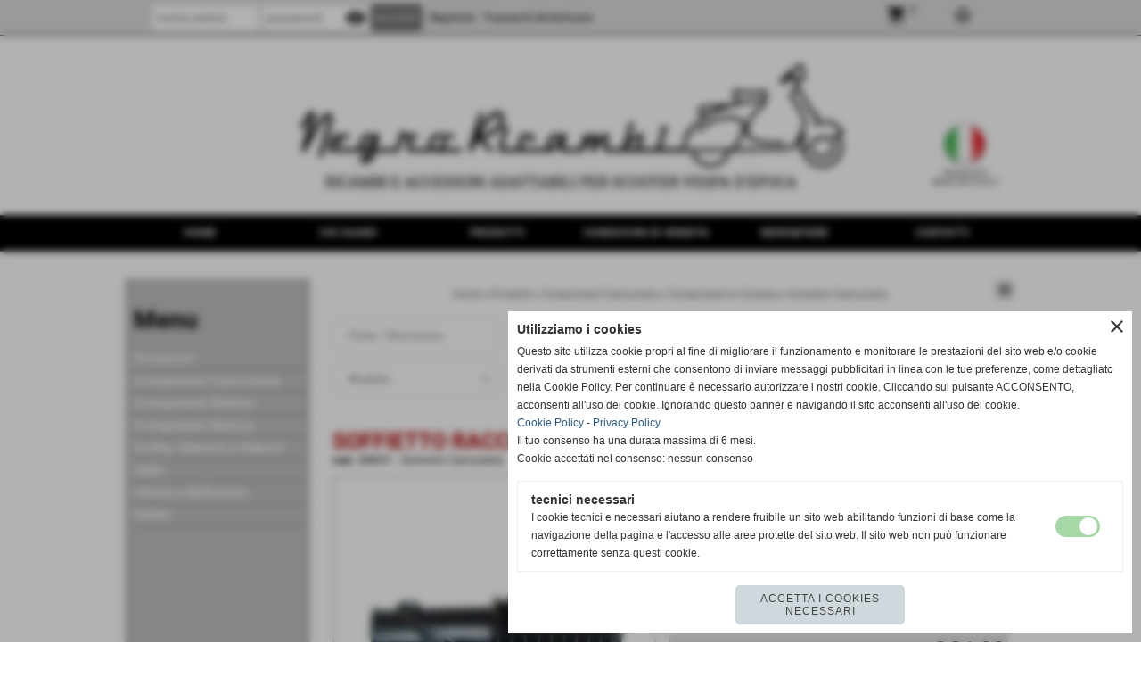

--- FILE ---
content_type: text/html; charset=UTF-8
request_url: https://www.negroricambi.com/SOFFIETTO-RACCORDO-IMMISSIONE-6.htm
body_size: 13989
content:
<!-- T. scheda: 0.003 -->
<!-- T. catalogoscheda: 0.049 -->
<!DOCTYPE html>
<html lang="it">
<head>
<title>SOFFIETTO RACCORDO IMMISSIONE</title>
<meta charset="utf-8">
<meta name="description" content="soffietto raccordo immissionevespa 150 sprint velocevespa 180 rally">
<meta name="keywords" content="SOFFIETTO RACCORDO IMMISSIONE">
<link rel="canonical" href="https://www.negroricambi.com/SOFFIETTO-RACCORDO-IMMISSIONE-6.htm"><meta http-equiv="Content-Security-Policy" content="upgrade-insecure-requests">
<meta property="og:author" content="www.negroricambi.com">
<meta property="og:publisher" content="www.sitoper.it">
<meta name="generator" content="www.sitoper.it">
<meta name="robots" content="max-snippet:-1,max-image-preview:standard,max-video-preview:30"><link rel="icon" href="https://www.negroricambi.com/foto/grandi/favicon.png" type="image/png">
<link rel="shortcut icon" href="https://www.negroricambi.com/foto/grandi/favicon.png" type="image/png">
			
<link rel="stylesheet preload" as="style" type="text/css" href="https://www.negroricambi.com/fonts/material-icons/material-icons.css">
<link rel="stylesheet preload" as="style" type="text/css" href="https://www.server144.h725.net/fonts/open-sans/open-sans.css">
<link rel="stylesheet preload" as="style" type="text/css" href="https://www.server144.h725.net/fonts/pontano-sans/pontano-sans.css">
<link rel="stylesheet preload" as="style" type="text/css" href="https://www.server144.h725.net/fonts/roboto/roboto.css">
	
<link href="https://www.negroricambi.com/css_personali/cachestile_ridotta1_larga1_1315.css" rel="stylesheet" type="text/css" media="all">
<meta name="viewport" content="width=device-width, initial-scale=1.0">
<meta name="format-detection" content="telephone=no">

		
<style>

			
	/* sfondo singolo */
	@media all and (min-width: 1000px) {
		body {
		    background-color: #FFFFFF !important;
		}
	}
</style>
<script src="https://www.negroricambi.com/js/jquery.js"></script>
<script src="https://www.negroricambi.com/js/datatimepicker/jquery.ui.timepicker.js?v=0.3.2" defer></script>
<link href="https://www.negroricambi.com/js/datatimepicker/jquery.ui.timepicker.css?v=0.3.2" rel="stylesheet" type="text/css"/>
<script src="https://www.negroricambi.com/js/jquery.ui.core.js"></script>
<script src="https://www.negroricambi.com/js/datatimepicker/jquery.ui.datepicker.js" defer></script>
<script src="https://www.negroricambi.com/js/datatimepicker/jquery.ui.timepicker-it.js" defer></script>
<script src="https://www.negroricambi.com/js/datatimepicker/jquery.ui.datepicker-it.js" defer></script>
<link rel="stylesheet" href="https://www.negroricambi.com/js/jquery-ui.css">

<script src="https://www.negroricambi.com/js/libvarie.js?lu=04122025120712"></script>
<script src="https://www.negroricambi.com/js/cookie/cookie.php?lu=04122025120712" defer></script>
<script src="https://www.negroricambi.com/js/defer.php?lu=04122025120712" defer></script>
<script src="https://www.negroricambi.com/js/menu.php?lu=04122025120712" defer></script>
<script src="https://www.negroricambi.com/js/carrello.php?lu=04122025120712" defer></script>

<link rel="stylesheet preload" as="style" type="text/css" href="https://www.negroricambi.com/js/slideshow/slideshow_css.php?lu=04122025120712">
<script src="https://www.negroricambi.com/js/slideshow/slideshow_js.php?lu=04122025120712" defer></script>

<link rel="stylesheet preload" as="style" type="text/css" href="https://www.negroricambi.com/js/slideshow2.0/slideshow_css.php?lu=04122025120712">
<script src="https://www.negroricambi.com/js/slideshow2.0/slideshow_js.php?lu=04122025120712" defer></script>

<link rel="stylesheet preload" as="style" type="text/css" href="https://www.negroricambi.com/js/calendario/calendario.css?lu=04122025120712">
<script src="https://www.negroricambi.com/js/calendario/calendario.js?lu=04122025120712" defer></script>

<link rel="stylesheet preload" as="style" type="text/css" href="https://www.negroricambi.com/js/boxscorrimento/boxscorrimento_css.php">
<script src="https://www.negroricambi.com/js/boxscorrimento/boxscorrimento_js.php?lu=04122025120712" defer></script>

<link rel="stylesheet preload" as="style" type="text/css" href="https://www.negroricambi.com/lightbox/lightbox_css.php?lu=04122025120712">
<script src="https://www.negroricambi.com/lightbox/lightbox.js?lu=04122025120712" defer></script>

<script src="https://www.negroricambi.com/js/inviaamico/inviaamico.js?lu=04122025120712" defer></script>

<!--Per rendere il sistema dei video di sfondo funzionante anche su explorer NON ELIMINARE LACIARE COSI-->
<!--[if lt IE 9]>
<script>
document.createElement('video');
</script>
<![endif]-->


<!-- NON SONO UN MODELLO --><!-- INIZIO AVVISO PRODOTTI IN CARRELLO -->
<script>
var $JQCarrelloAvviso = jQuery.noConflict();

$JQCarrelloAvviso(document).ready(function (){
		
}); 

function ShowCarrelloAvviso()
	{
	$JQCarrelloAvviso(".windows_CarrelloAvviso_sfondo").fadeIn(1000);	
	$JQCarrelloAvviso(".windows_CarrelloAvviso").fadeIn(1000);				

	$JQCarrelloAvviso(".windows_CarrelloAvviso_sfondo").click(function (e)
		{
		HideCarrelloAvviso();
		});	
		
	$JQCarrelloAvviso("#continuashopping, #continuashopping2").click(function (e)
		{
		HideCarrelloAvviso();
		});
	} 

function HideCarrelloAvviso()
	{
	$JQCarrelloAvviso(".windows_CarrelloAvviso_sfondo").fadeOut(1000);			
	$JQCarrelloAvviso(".windows_CarrelloAvviso").fadeOut(1000);
	} 

function HideAvvisoErrore2()
	{
	$JQCarrelloAvviso(".windows_avvisoErrore_sfondo").fadeOut(1000);			
	$JQCarrelloAvviso(".windows_avvisoErrore").fadeOut(1000);
	} 
</script>
<!-- FINE AVVISO PRODOTTI IN CARRELLO -->
		<script>
		var $jQCheckCampoAggiuntivo = jQuery.noConflict();
		
		$jQCheckCampoAggiuntivo(document).ready(function (index){
			
			$jQCheckCampoAggiuntivo("form[id^='moduloOrdine']").submit(function(index) {
				
				var selettore=$jQCheckCampoAggiuntivo(this).attr('id');
				var array=selettore.split('moduloOrdine');
				var trovate2=true;
				var patternemail = new RegExp(/^(("[\w-+\s]+")|([\w-+]+(?:\.[\w-+]+)*)|("[\w-+\s]+")([\w-+]+(?:\.[\w-+]+)*))(@((?:[\w-+]+\.)*\w[\w-+]{0,66})\.([a-z]{2,6}(?:\.[a-z]{2})?)$)|(@\[?((25[0-5]\.|2[0-4][\d]\.|1[\d]{2}\.|[\d]{1,2}\.))((25[0-5]|2[0-4][\d]|1[\d]{2}|[\d]{1,2})\.){2}(25[0-5]|2[0-4][\d]|1[\d]{2}|[\d]{1,2})\]?$)/i);
				var patterndate = new RegExp(/(?:0[1-9]|[12][0-9]|3[01])\/(?:0[1-9]|1[0-2])\/(?:19|20\d{2})/);
				
				$jQCheckCampoAggiuntivo("#moduloOrdine"+array[1]+" div[id^='ordinedatoaggiuntivovis_']").each(function (index, value) { 
					
					if(
						(!$jQCheckCampoAggiuntivo(this).find('input').val() || $jQCheckCampoAggiuntivo(this).find('input').val()=='undefined') && 
						(!$jQCheckCampoAggiuntivo(this).find('select').val() || $jQCheckCampoAggiuntivo(this).find('select').val()=='undefined') && 
						(!$jQCheckCampoAggiuntivo(this).find('textarea').val() || $jQCheckCampoAggiuntivo(this).find('textarea').val()=='undefined')
					)
					{
						trovate2=false;
					}
					else
					{
						//controllo i dati inseriti se email o data
						if($jQCheckCampoAggiuntivo(this).find('input').attr("id"))
						{
							var tipocampo = $jQCheckCampoAggiuntivo(this).find('input').attr("id").split('_');
							if(tipocampo[0]=='campoemail') 
							{
								if(!patternemail.test( $jQCheckCampoAggiuntivo(this).find('input').val() ))
								{
									trovate2=false;
								}								
							}
							else if(tipocampo[0]=='campodata')
							{
								if(!patterndate.test( $jQCheckCampoAggiuntivo(this).find('input').val() ))
								{
									trovate2=false;
								}
							}
						}						
					}													
				});
				
				if(!trovate2)
					{
					$jQCheckCampoAggiuntivo("#moduloOrdine"+array[1]+" #avvisocampiaggiuntivicomprasubito"+array[1]).show();
					return false;
					}
				else
					{
					$jQCheckCampoAggiuntivo("#moduloOrdine"+array[1]+" #avvisocampiaggiuntivicomprasubito"+array[1]).hide();
					}
			});
		});
	</script>
	
		
	
<style>

</style>
<!-- foglio stampa -->
<link rel="stylesheet" href="https://www.negroricambi.com/css/stampa.css" media="print"> 

<!-- T. intestazionecss: 0.012 -->
	
<script>

var $JQSchedaCatalogo = jQuery.noConflict();
$JQSchedaCatalogo(function() {

	tooltipIconaPiu();

	/*tooltip foto*/
	$JQSchedaCatalogo(".tooltipFoto").hide();
		
	$JQSchedaCatalogo(".tooltipIcona").mouseover(function(e) {
			
			var top = e.pageY;
			var left = e.pageX;
			
			$JQSchedaCatalogo(this).next(".tooltipFoto").css({
				display: 'block'
		});
	});
	
	$JQSchedaCatalogo(".tooltipIcona").mouseout(function(e) {
		$JQSchedaCatalogo(".tooltipFoto").fadeOut("slow");
	});
	/**/
});

function vaiTabComb(){
	$JQSchedaCatalogo("html,body").animate({scrollTop: $JQSchedaCatalogo("#tabComb").offset().top}, "slow");
}

function tooltipIconaPiu()
	{	
	//tooltip info
	$JQSchedaCatalogo(".tooltipIconaPiu").click(function(e) {
		
		$JQSchedaCatalogo(".tooltipPrezzo").hide();
			
		var top = e.pageY;
		var left = e.pageX;	
		
		$JQSchedaCatalogo(this).next(".tooltipPrezzo").css({"display": "block"});
		e.stopPropagation();
	});
	
	$JQSchedaCatalogo(".tooltipChiudiPrezzo").click(function() {
		$JQSchedaCatalogo(".tooltipPrezzo").fadeOut("slow");
	});
	
	$JQSchedaCatalogo("body").click(function() {
		$JQSchedaCatalogo(".tooltipPrezzo").fadeOut("slow");
	});
	}
</script>

<meta property="og:title" content="SOFFIETTO RACCORDO IMMISSIONE" />
<meta property="og:type" content="article" />
<meta property="og:url" content="https://www.negroricambi.com/SOFFIETTO-RACCORDO-IMMISSIONE-6.htm" />
<meta property="og:description" content="soffietto raccordo immissionevespa 150 sprint velocevespa 180 rally" />
<!-- img meta: gomminicarrozzeria184.jpg --><!-- 3 -->
<meta property="og:image" content="https://www.negroricambi.com/foto/grandi/gomminicarrozzeria184.jpg" />
<meta name="twitter:image" content="https://www.negroricambi.com/foto/grandi/gomminicarrozzeria184.jpg" />
<meta name="twitter:image:alt" content="" />
<meta property="og:image:type" content="image/jpg" />
<meta property="og:image:width" content="400" />
<meta property="og:image:height" content="400" />

<meta name="twitter:card" content="summary_large_image">
<meta name="twitter:creator" content="@negroricambi.com" />
<meta name="twitter:site" content="@negroricambi.com">
<meta name="twitter:title" content="SOFFIETTO RACCORDO IMMISSIONE">
<meta name="twitter:description" content="soffietto raccordo immissionevespa 150 sprint velocevespa 180 rally">
<meta name="twitter:domain" content="www.negroricambi.com">
<script type="application/ld+json">
    {
      "@context": "https://schema.org/",
      "@type": "Product",
      "name": "SOFFIETTO RACCORDO IMMISSIONE",
      "image": [
        "https://www.negroricambi.com/foto/grandi/gomminicarrozzeria184.jpg"
       ],
      "description": "soffietto raccordo immissionevespa 150 sprint velocevespa 180 rally",
      "sku": "GM041",
      "url": "https://www.negroricambi.com/SOFFIETTO-RACCORDO-IMMISSIONE-6.htm",
      "brand": {
        "@type": "Organization",
        "name": "negroricambi.com"
      },
      	"offers": {
	        "@type": "Offer",
	        "priceCurrency": "EUR",
	        "price": "31.00",
	        "availability": "https://schema.org/InStock",
     		"url": "https://www.negroricambi.com/SOFFIETTO-RACCORDO-IMMISSIONE-6.htm"
      	}
    }
</script>
</head>
<body id="catalogo-scheda-415" class="">
	<a href="#contenuto-main" class="skip-link">Salta al contenuto principale</a>
<!-- inizio oggetti liberi body --><!-- fine oggetti liberi body -->
	<div id="sfondo-sito">
		<div id="data-ora">04 Dicembre 2025</div>
		
	<div id="accessoriofisso01"></div><div id="accessoriofisso02"></div><div id="accessorio-iniziosito"></div>
<div class="box-barra-alta">
	<div class="box-barra-alta-contenuto">
		
	
		<div class="box-barra-alta-autenticazione">							
			<form name="modulo_autenticazione_alto" id="modulo_autenticazione_alto" action="autenticazione.php" method="post">				
				<div class="riga-autenticazione">					
					<label for="username_log" class="nascosto">nome utente</label>
					<input name="username_log" id="username_log" type="text" placeholder="nome utente" autocomplete="username">
				</div>
				<div class="riga-autenticazione" style="position: relative;">
					<label for="password_log" class="nascosto">password</label>
					<input name="password_log" id="password_log" type="password" placeholder="password" autocomplete="current-password"><span class="viewPassword notranslate">visibility</span>
				</div>
				<div class="riga-autenticazione-submit">
					<input name="submit" type="submit" value="accedi" class="bottone bottone-p bottone-submit">
				</div>
				<div class="riga-autenticazione-link">
					<div class="riga-autenticazione-link-registrati"><a href="registrazione.php" class="linkbianco" title="Registrati" rel="nofollow">Registrati</a></div>
						<div class="riga-autenticazione-link-recuperapassword"><a href="password_forgot.php" class="linkbianco" title="Password dimenticata" rel="nofollow">Password dimenticata</a></div>
					<div class="riga-autenticazione-link-clear"></div>
				</div>		
				<div class="riga-autenticazione-clear"></div>
			</form>
		</div>
		
		<div class="box-barra-alta-preferiti"><a href="catalogoliste.php?lista=preferiti" title="0 articoli nella lista dei preferiti" rel="nofollow"><span class="material-icons notranslate">star_border</span></a></div>
		
		<div class="box-barra-alta-carrello"><a href="catalogo_carrello_riepilogo.php" rel="nofollow" title="0 prodotti nel carrello"><span class="material-icons notranslate">shopping_cart</span> <span class="box-barra-alta-carrello-numero">0</span></a></div>
		
		
	</div>	
</div>
	<header id="testa" role="banner">
	    <div id="testa-interna"><!-- inizio oggetti liberi testa -->
<!-- fine oggetti liberi testa --><!-- no cache -->
<div class="box-generico ridotto "  id="box34">    
    <div class="boxContenuto">
		<div class="tab01 tab-nudo"><div class="contenitore-tab02">
			<div class="tab02 tab-nudo"><div class="tab02-area-foto"><div class="immagine align-center"><span class="nascosto">[</span><a href="http://www.negroricambi.com/index.php?c=3" title="http://www.negroricambi.com/index.php?c=3"><img src="/foto/grandi/bandaok.jpg" sizes="(min-width: 1000px) 1000px, 100vw" srcset="/foto/grandi/bandaok.jpg 1000w" alt="" width="1000" height="200"></a><span class="nascosto">]</span>
				<input name="w_immagine_box" id="w_immagine_box_spec_34_1" type="hidden" value="1000">
				<input name="h_immagine_box" id="h_immagine_box_spec_34_1" type="hidden" value="200">
				</div></div>
				</div></div>
		</div>  
    	</div>
</div><!-- T. box 34: 0.003 --><!-- no cache --><!-- menu: 1 | eredita: no | chi eredita:  | tipo: orizzontale -->
	<div id="ancora-menu-orizzontale1-35"></div>
	<nav class="menu-orizzontale" id="menu-orizzontale1-35" style="z-index: 99" data-tipoMenu="orizzontale">
		<div class="menu-orizzontale-riga">
			<ul><li class="menu-orizzontale-tasto">
	<a href="https://www.negroricambi.com/" title="Home" data-urlPulsante="" data-moduloPulsante="homepage">Home</a>
</li><li class="menu-orizzontale-tasto">
	<a href="https://www.negroricambi.com/Chi-siamo.htm" title="Chi siamo" data-urlPulsante="Chi-siamo.htm" data-moduloPulsante="pagine_aggiuntive">Chi siamo</a>
</li><li class="menu-orizzontale-tasto">
	<a href="Prodotti.htm" title="Prodotti" data-urlPulsante="categorie.php?modulo_attuale=catalogo" data-moduloPulsante="catalogo">Prodotti</a>
</li><li class="menu-orizzontale-tasto">
	<a href="https://www.negroricambi.com/Condizioni-di-Vendita.htm" title="Condizioni di Vendita" data-urlPulsante="Condizioni-di-Vendita.htm" data-moduloPulsante="pagine_aggiuntive">Condizioni di Vendita</a>
</li><li class="menu-orizzontale-tasto">
	<a href="categorie.php?modulo_attuale=news" title="News&amp;Fiere" data-urlPulsante="categorie.php?modulo_attuale=news" data-moduloPulsante="news">News&amp;Fiere</a>
</li><li class="menu-orizzontale-tasto">
	<a href="https://www.negroricambi.com/Contatti.htm" title="Contatti" data-urlPulsante="Contatti.htm" data-moduloPulsante="pagine_aggiuntive">Contatti</a>
</li>
				</ul>
			</div>
		</nav><!-- T. menu 35 parziale1: 0.000 | parziale2: 0.002 --><!-- T. menu 35: 0.002 -->		
	    <!-- CHIUSURA DI testa-interna -->
		</div>
	<!-- CHIUSURA DI testa -->
	</header>
	
	<div id="accessorio-iniziocontenuti"></div>		<div id="corpo-contenitore">
			<div id="corpo-contenuto-paginainterna">
				
				<div id="menu"><!-- no cache --><!-- T. menu 7 parziale1: 0.000 | parziale2: 0.000 --><!-- T. menu 7: 0.001 --><!-- no cache --><!-- menu: 5 | eredita: no | chi eredita:  | tipo: verticale -->
<nav id="menu-verticale-nav5-30" class="menu-verticale-box mv-scatola" data-tipoMenu="verticale">
	<div class="mv-testa">Menu</div>
	<div class="mv-corpo">
				<div class="mv-link01-corpo">
					<a href="Accessori.htm" title="Accessori" data-urlPulsante="categorie.php?categoria=387" data-moduloPulsante="catalogo">Accessori</a><span class="mv-link-piu notranslate" data-apri="add" data-chiudi="remove">add</span>
				</div>
			<div class="mv-link-sottotasti" style="display: none;">
				<div class="mv-link02-corpo">
					<a href="Cartoline.htm" title="Cartoline" data-urlPulsante="categorie.php?categoria=388" data-moduloPulsante="catalogo">Cartoline</a>
				</div>
				<div class="mv-link02-corpo">
					<a href="Componenti-di-Corredo.htm" title="Componenti di Corredo" data-urlPulsante="categorie.php?categoria=389" data-moduloPulsante="catalogo">Componenti di Corredo</a><span class="mv-link-piu notranslate" data-apri="add" data-chiudi="remove">add</span>
				</div>
			<div class="mv-link-sottotasti" style="display: none;">
				<div class="mv-link03-corpo">
					<a href="componenti-di-manutanzione.htm" title="componenti di manutanzione" data-urlPulsante="categorie.php?categoria=491" data-moduloPulsante="catalogo">Componenti di Manutenzione</a>
				</div>
			</div>
				<div class="mv-link02-corpo">
					<a href="Coppe-Ruota.htm" title="Coppe Ruota" data-urlPulsante="categorie.php?categoria=390" data-moduloPulsante="catalogo">Coppe Ruota</a>
				</div>
				<div class="mv-link02-corpo">
					<a href="Copriruota.htm" title="Copriruota" data-urlPulsante="categorie.php?categoria=391" data-moduloPulsante="catalogo">Copriruota</a>
				</div>
				<div class="mv-link02-corpo">
					<a href="Copriscooter.htm" title="Copriscooter" data-urlPulsante="categorie.php?categoria=392" data-moduloPulsante="catalogo">Copriscooter</a>
				</div>
				<div class="mv-link02-corpo">
					<a href="Libretti-Uso-Manutenzione.htm" title="Libretti Uso Manutenzione" data-urlPulsante="categorie.php?categoria=393" data-moduloPulsante="catalogo">Libretti Uso Manutenzione</a>
				</div>
				<div class="mv-link02-corpo">
					<a href="Parabrezza.htm" title="Parabrezza" data-urlPulsante="categorie.php?categoria=394" data-moduloPulsante="catalogo">Parabrezza</a>
				</div>
				<div class="mv-link02-corpo">
					<a href="Paraspruzzi.htm" title="Paraspruzzi" data-urlPulsante="categorie.php?categoria=395" data-moduloPulsante="catalogo">Paraspruzzi</a>
				</div>
				<div class="mv-link02-corpo">
					<a href="Paraurti-Anteriore.htm" title="Paraurti Anteriore" data-urlPulsante="categorie.php?categoria=396" data-moduloPulsante="catalogo">Paraurti Anteriore</a>
				</div>
				<div class="mv-link02-corpo">
					<a href="Perimetrali.htm" title="Perimetrali" data-urlPulsante="categorie.php?categoria=397" data-moduloPulsante="catalogo">Perimetrali</a>
				</div>
				<div class="mv-link02-corpo">
					<a href="Poggiapiedi.htm" title="Poggiapiedi" data-urlPulsante="categorie.php?categoria=398" data-moduloPulsante="catalogo">Poggiapiedi</a>
				</div>
				<div class="mv-link02-corpo">
					<a href="Portabauletto-e-Parti.htm" title="Portabauletto e Parti" data-urlPulsante="categorie.php?categoria=399" data-moduloPulsante="catalogo">Portabauletto e Parti</a>
				</div>
				<div class="mv-link02-corpo">
					<a href="Portapacchi-Anteriori.htm" title="Portapacchi Anteriori" data-urlPulsante="categorie.php?categoria=400" data-moduloPulsante="catalogo">Portapacchi Anteriori</a>
				</div>
				<div class="mv-link02-corpo">
					<a href="Portapacchi-Posteriori.htm" title="Portapacchi Posteriori" data-urlPulsante="categorie.php?categoria=401" data-moduloPulsante="catalogo">Portapacchi Posteriori</a>
				</div>
				<div class="mv-link02-corpo">
					<a href="Specchietti-e-Componenti.htm" title="Specchietti e Componenti" data-urlPulsante="categorie.php?categoria=402" data-moduloPulsante="catalogo">Specchietti e Componenti</a>
				</div>
				<div class="mv-link02-corpo">
					<a href="Tappeti-Pedana.htm" title="Tappeti Pedana" data-urlPulsante="categorie.php?categoria=403" data-moduloPulsante="catalogo">Tappeti Pedana</a>
				</div>
			</div>
				<div class="mv-link01-corpo">
					<a href="Componenti-Carrozzeria.htm" title="Componenti Carrozzeria" data-urlPulsante="categorie.php?categoria=404" data-moduloPulsante="catalogo">Componenti Carrozzeria</a><span class="mv-link-piu notranslate" data-apri="add" data-chiudi="remove">add</span>
				</div>
			<div class="mv-link-sottotasti" style="display: none;">
				<div class="mv-link02-corpo">
					<a href="Ammortizzatori-e-Parti.htm" title="Ammortizzatori e Parti" data-urlPulsante="categorie.php?categoria=405" data-moduloPulsante="catalogo">Ammortizzatori e Parti</a><span class="mv-link-piu notranslate" data-apri="add" data-chiudi="remove">add</span>
				</div>
			<div class="mv-link-sottotasti" style="display: none;">
				<div class="mv-link03-corpo">
					<a href="Anteriori-e-Componenti.htm" title="Anteriori e Componenti" data-urlPulsante="categorie.php?categoria=406" data-moduloPulsante="catalogo">Anteriori e Componenti</a>
				</div>
				<div class="mv-link03-corpo">
					<a href="Posteriori-e-Componenti.htm" title="Posteriori e Componenti" data-urlPulsante="categorie.php?categoria=407" data-moduloPulsante="catalogo">Posteriori e Componenti</a>
				</div>
			</div>
				<div class="mv-link02-corpo">
					<a href="Cavalletti-e-Componenti.htm" title="Cavalletti e Componenti" data-urlPulsante="categorie.php?categoria=408" data-moduloPulsante="catalogo">Cavalletti e Componenti</a>
				</div>
				<div class="mv-link02-corpo">
					<a href="Componenti-in-Gomma.htm" title="Componenti in Gomma" data-urlPulsante="categorie.php?categoria=409" data-moduloPulsante="catalogo">Componenti in Gomma</a><span class="mv-link-piu notranslate" data-apri="add" data-chiudi="remove">add</span>
				</div>
			<div class="mv-link-sottotasti" style="display: none;">
				<div class="mv-link03-corpo">
					<a href="Gommini-Carrozzeria.htm" title="Gommini Carrozzeria" data-urlPulsante="categorie.php?categoria=410" data-moduloPulsante="catalogo">Gommini Carrozzeria</a>
				</div>
				<div class="mv-link03-corpo">
					<a href="Gommini-Cavalletto.htm" title="Gommini Cavalletto" data-urlPulsante="categorie.php?categoria=411" data-moduloPulsante="catalogo">Gommini Cavalletto</a>
				</div>
				<div class="mv-link03-corpo">
					<a href="Guarnizioni-Serbatoio.htm" title="Guarnizioni Serbatoio" data-urlPulsante="categorie.php?categoria=412" data-moduloPulsante="catalogo">Guarnizioni Serbatoio</a>
				</div>
				<div class="mv-link03-corpo">
					<a href="Manopole-e-Leve.htm" title="Manopole e Leve" data-urlPulsante="categorie.php?categoria=413" data-moduloPulsante="catalogo">Manopole e Leve</a>
				</div>
				<div class="mv-link03-corpo">
					<a href="Profili-in-Gomma.htm" title="Profili in Gomma" data-urlPulsante="categorie.php?categoria=414" data-moduloPulsante="catalogo">Profili in Gomma</a>
				</div>
				<div class="mv-link03-corpo">
					<a href="Tappetini-Centrali.htm" title="Tappetini Centrali" data-urlPulsante="categorie.php?categoria=415" data-moduloPulsante="catalogo">Tappetini Centrali</a>
				</div>
			</div>
				<div class="mv-link02-corpo">
					<a href="Componenti-per-Targhe.htm" title="Componenti per Targhe" data-urlPulsante="categorie.php?categoria=416" data-moduloPulsante="catalogo">Componenti per Targhe</a><span class="mv-link-piu notranslate" data-apri="add" data-chiudi="remove">add</span>
				</div>
			<div class="mv-link-sottotasti" style="display: none;">
				<div class="mv-link03-corpo">
					<a href="Sottotarga.htm" title="Sottotarga" data-urlPulsante="categorie.php?categoria=417" data-moduloPulsante="catalogo">Sottotarga</a>
				</div>
				<div class="mv-link03-corpo">
					<a href="Cornici-e-Supporti.htm" title="Cornici e Supporti" data-urlPulsante="categorie.php?categoria=418" data-moduloPulsante="catalogo">Cornici e Supporti</a>
				</div>
			</div>
				<div class="mv-link02-corpo">
					<a href="Contachilometri-e-Parti.htm" title="Contachilometri e Parti" data-urlPulsante="categorie.php?categoria=419" data-moduloPulsante="catalogo">Contachilometri e Parti</a>
				</div>
				<div class="mv-link02-corpo">
					<a href="Coprimozzo.htm" title="Coprimozzo" data-urlPulsante="categorie.php?categoria=420" data-moduloPulsante="catalogo">Coprimozzo</a>
				</div>
				<div class="mv-link02-corpo">
					<a href="Fari-Anteriori-e-Parti.htm" title="Fari Anteriori e Parti" data-urlPulsante="categorie.php?categoria=421" data-moduloPulsante="catalogo">Fari Anteriori e Parti</a>
				</div>
				<div class="mv-link02-corpo">
					<a href="Fari-Posteriori-e-Parti.htm" title="Fari Posteriori e Parti" data-urlPulsante="categorie.php?categoria=422" data-moduloPulsante="catalogo">Fari Posteriori e Parti</a>
				</div>
				<div class="mv-link02-corpo">
					<a href="Fili-e-Guaine.htm" title="Fili e Guaine" data-urlPulsante="categorie.php?categoria=423" data-moduloPulsante="catalogo">Fili e Guaine</a>
				</div>
				<div class="mv-link02-corpo">
					<a href="Ganasce-Freno.htm" title="Ganasce Freno" data-urlPulsante="categorie.php?categoria=424" data-moduloPulsante="catalogo">Ganasce Freno</a>
				</div>
				<div class="mv-link02-corpo">
					<a href="Lamierati.htm" title="Lamierati" data-urlPulsante="categorie.php?categoria=425" data-moduloPulsante="catalogo">Lamierati</a><span class="mv-link-piu notranslate" data-apri="add" data-chiudi="remove">add</span>
				</div>
			<div class="mv-link-sottotasti" style="display: none;">
				<div class="mv-link03-corpo">
					<a href="Bauletti-Anteriori.htm" title="Bauletti Anteriori" data-urlPulsante="categorie.php?categoria=426" data-moduloPulsante="catalogo">Bauletti Anteriori</a>
				</div>
				<div class="mv-link03-corpo">
					<a href="Copriventola.htm" title="Copriventola" data-urlPulsante="categorie.php?categoria=427" data-moduloPulsante="catalogo">Copriventola</a>
				</div>
				<div class="mv-link03-corpo">
					<a href="Fondi-Pedana.htm" title="Fondi Pedana" data-urlPulsante="categorie.php?categoria=428" data-moduloPulsante="catalogo">Fondi Pedana</a>
				</div>
				<div class="mv-link03-corpo">
					<a href="Forcelle-e-Componenti.htm" title="Forcelle e Componenti" data-urlPulsante="categorie.php?categoria=429" data-moduloPulsante="catalogo">Forcelle e Componenti</a>
				</div>
				<div class="mv-link03-corpo">
					<a href="Listelli-Pedana.htm" title="Listelli Pedana" data-urlPulsante="categorie.php?categoria=430" data-moduloPulsante="catalogo">Listelli Pedana</a>
				</div>
				<div class="mv-link03-corpo">
					<a href="Manubri.htm" title="Manubri" data-urlPulsante="categorie.php?categoria=431" data-moduloPulsante="catalogo">Manubri</a>
				</div>
				<div class="mv-link03-corpo">
					<a href="Parafanghi.htm" title="Parafanghi" data-urlPulsante="categorie.php?categoria=432" data-moduloPulsante="catalogo">Parafanghi</a>
				</div>
				<div class="mv-link03-corpo">
					<a href="Piastre-Posteriori.htm" title="Piastre Posteriori" data-urlPulsante="categorie.php?categoria=433" data-moduloPulsante="catalogo">Piastre Posteriori</a>
				</div>
				<div class="mv-link03-corpo">
					<a href="Scocche-Laterali.htm" title="Scocche Laterali" data-urlPulsante="categorie.php?categoria=434" data-moduloPulsante="catalogo">Scocche Laterali</a>
				</div>
				<div class="mv-link03-corpo">
					<a href="Sportelli-Motore.htm" title="Sportelli Motore" data-urlPulsante="categorie.php?categoria=435" data-moduloPulsante="catalogo">Sportelli Motore</a>
				</div>
				<div class="mv-link03-corpo">
					<a href="Vaschette-Portaoggetti.htm" title="Vaschette Portaoggetti" data-urlPulsante="categorie.php?categoria=436" data-moduloPulsante="catalogo">Vaschette Portaoggetti</a>
				</div>
			</div>
				<div class="mv-link02-corpo">
					<a href="Leve-e-Tiranti-Aria.htm" title="Leve e Tiranti Aria" data-urlPulsante="categorie.php?categoria=437" data-moduloPulsante="catalogo">Leve e Tiranti Aria</a>
				</div>
				<div class="mv-link02-corpo">
					<a href="Perni-Oscillanti.htm" title="Perni Oscillanti" data-urlPulsante="categorie.php?categoria=438" data-moduloPulsante="catalogo">Perni Oscillanti</a>
				</div>
				<div class="mv-link02-corpo">
					<a href="Profili-e-Bordi-Scudo.htm" title="Profili e Bordi Scudo" data-urlPulsante="categorie.php?categoria=439" data-moduloPulsante="catalogo">Profili e Bordi Scudo</a>
				</div>
				<div class="mv-link02-corpo">
					<a href="Ruote.htm" title="Ruote" data-urlPulsante="categorie.php?categoria=440" data-moduloPulsante="catalogo">Ruote</a><span class="mv-link-piu notranslate" data-apri="add" data-chiudi="remove">add</span>
				</div>
			<div class="mv-link-sottotasti" style="display: none;">
				<div class="mv-link03-corpo">
					<a href="Cerchi-Ruota.htm" title="Cerchi Ruota" data-urlPulsante="categorie.php?categoria=441" data-moduloPulsante="catalogo">Cerchi Ruota</a>
				</div>
				<div class="mv-link03-corpo">
					<a href="Copertoni-e-Camere.htm" title="Copertoni e Camere" data-urlPulsante="categorie.php?categoria=442" data-moduloPulsante="catalogo">Copertoni e Camere</a>
				</div>
				<div class="mv-link03-corpo">
					<a href="Porta-Ruote.htm" title="Porta Ruote" data-urlPulsante="categorie.php?categoria=443" data-moduloPulsante="catalogo">Porta Ruote</a>
				</div>
				<div class="mv-link03-corpo">
					<a href="Protezioni-Ruota-di-Scorta.htm" title="Protezioni Ruota di Scorta" data-urlPulsante="categorie.php?categoria=444" data-moduloPulsante="catalogo">Protezioni Ruota di Scorta</a>
				</div>
				<div class="mv-link03-corpo">
					<a href="Tamburi-e-Componenti.htm" title="Tamburi e Componenti" data-urlPulsante="categorie.php?categoria=445" data-moduloPulsante="catalogo">Tamburi e Componenti</a>
				</div>
			</div>
				<div class="mv-link02-corpo">
					<a href="Serbatoio-e-Componenti.htm" title="Serbatoio e Componenti" data-urlPulsante="categorie.php?categoria=446" data-moduloPulsante="catalogo">Serbatoio e Componenti</a>
				</div>
				<div class="mv-link02-corpo">
					<a href="Serrature.htm" title="Serrature" data-urlPulsante="categorie.php?categoria=447" data-moduloPulsante="catalogo">Serrature</a>
				</div>
			</div>
				<div class="mv-link01-corpo">
					<a href="Componenti-Elettrici.htm" title="Componenti Elettrici" data-urlPulsante="categorie.php?categoria=448" data-moduloPulsante="catalogo">Componenti Elettrici</a><span class="mv-link-piu notranslate" data-apri="add" data-chiudi="remove">add</span>
				</div>
			<div class="mv-link-sottotasti" style="display: none;">
				<div class="mv-link02-corpo">
					<a href="Batterie-e-Staffe.htm" title="Batterie e Staffe" data-urlPulsante="categorie.php?categoria=449" data-moduloPulsante="catalogo">Batterie e Staffe</a>
				</div>
				<div class="mv-link02-corpo">
					<a href="Bobine-e-Centraline.htm" title="Bobine e Centraline" data-urlPulsante="categorie.php?categoria=450" data-moduloPulsante="catalogo">Bobine e Centraline</a>
				</div>
				<div class="mv-link02-corpo">
					<a href="Candele.htm" title="Candele" data-urlPulsante="categorie.php?categoria=451" data-moduloPulsante="catalogo">Candele</a>
				</div>
				<div class="mv-link02-corpo">
					<a href="Clacson-e-Componenti.htm" title="Clacson e Componenti" data-urlPulsante="categorie.php?categoria=452" data-moduloPulsante="catalogo">Clacson e Componenti</a>
				</div>
				<div class="mv-link02-corpo">
					<a href="Impianti-Elettrici.htm" title="Impianti Elettrici" data-urlPulsante="categorie.php?categoria=453" data-moduloPulsante="catalogo">Impianti Elettrici</a>
				</div>
				<div class="mv-link02-corpo">
					<a href="Interruttori-e-Componenti.htm" title="Interruttori e Componenti" data-urlPulsante="categorie.php?categoria=454" data-moduloPulsante="catalogo">Interruttori e Componenti</a><span class="mv-link-piu notranslate" data-apri="add" data-chiudi="remove">add</span>
				</div>
			<div class="mv-link-sottotasti" style="display: none;">
				<div class="mv-link03-corpo">
					<a href="Commutatori-Luci.htm" title="Commutatori Luci" data-urlPulsante="categorie.php?categoria=455" data-moduloPulsante="catalogo">Commutatori Luci</a>
				</div>
				<div class="mv-link03-corpo">
					<a href="Componenti.htm" title="Componenti" data-urlPulsante="categorie.php?categoria=456" data-moduloPulsante="catalogo">Componenti</a>
				</div>
				<div class="mv-link03-corpo">
					<a href="Interruttori-Luci.htm" title="Interruttori Luci" data-urlPulsante="categorie.php?categoria=457" data-moduloPulsante="catalogo">Interruttori Luci</a>
				</div>
				<div class="mv-link03-corpo">
					<a href="Interruttori-Stop.htm" title="Interruttori Stop" data-urlPulsante="categorie.php?categoria=458" data-moduloPulsante="catalogo">Interruttori Stop</a>
				</div>
			</div>
				<div class="mv-link02-corpo">
					<a href="Lampadine.htm" title="Lampadine" data-urlPulsante="categorie.php?categoria=459" data-moduloPulsante="catalogo">Lampadine</a>
				</div>
				<div class="mv-link02-corpo">
					<a href="Prese-Bassa-Alta-Tensione.htm" title="Prese Bassa / Alta Tensione" data-urlPulsante="categorie.php?categoria=460" data-moduloPulsante="catalogo">Prese Bassa / Alta Tensione</a>
				</div>
				<div class="mv-link02-corpo">
					<a href="Puntine-e-Condensatori.htm" title="Puntine e Condensatori" data-urlPulsante="categorie.php?categoria=461" data-moduloPulsante="catalogo">Puntine e Condensatori</a>
				</div>
				<div class="mv-link02-corpo">
					<a href="Spie-e-Componenti.htm" title="Spie e Componenti" data-urlPulsante="categorie.php?categoria=462" data-moduloPulsante="catalogo">Spie e Componenti</a>
				</div>
				<div class="mv-link02-corpo">
					<a href="Statori-e-Volani.htm" title="Statori e Volani" data-urlPulsante="categorie.php?categoria=463" data-moduloPulsante="catalogo">Statori e Volani</a>
				</div>
			</div>
				<div class="mv-link01-corpo">
					<a href="Componenti-Motore.htm" title="Componenti Motore" data-urlPulsante="categorie.php?categoria=464" data-moduloPulsante="catalogo">Componenti Motore</a><span class="mv-link-piu notranslate" data-apri="add" data-chiudi="remove">add</span>
				</div>
			<div class="mv-link-sottotasti" style="display: none;">
				<div class="mv-link02-corpo">
					<a href="Bielle-e-Pistoni.htm" title="Bielle e Pistoni" data-urlPulsante="categorie.php?categoria=465" data-moduloPulsante="catalogo">Bielle e Pistoni</a>
				</div>
				<div class="mv-link02-corpo">
					<a href="Carburatori.htm" title="Carburatori" data-urlPulsante="categorie.php?categoria=466" data-moduloPulsante="catalogo">Carburatori</a><span class="mv-link-piu notranslate" data-apri="add" data-chiudi="remove">add</span>
				</div>
			<div class="mv-link-sottotasti" style="display: none;">
				<div class="mv-link03-corpo">
					<a href="Collettori.htm" title="Collettori" data-urlPulsante="categorie.php?categoria=467" data-moduloPulsante="catalogo">Collettori</a>
				</div>
				<div class="mv-link03-corpo">
					<a href="Getti-e-Componenti.htm" title="Getti e Componenti" data-urlPulsante="categorie.php?categoria=468" data-moduloPulsante="catalogo">Getti e Componenti</a>
				</div>
			</div>
				<div class="mv-link02-corpo">
					<a href="Carter-Motore.htm" title="Carter Motore" data-urlPulsante="categorie.php?categoria=469" data-moduloPulsante="catalogo">Parti motore</a>
				</div>
				<div class="mv-link02-corpo">
					<a href="Cilindri.htm" title="Cilindri" data-urlPulsante="categorie.php?categoria=470" data-moduloPulsante="catalogo">Cilindri</a>
				</div>
				<div class="mv-link02-corpo">
					<a href="Collettori-di-Scarico.htm" title="Collettori di Scarico" data-urlPulsante="categorie.php?categoria=471" data-moduloPulsante="catalogo">Minuteria</a>
				</div>
				<div class="mv-link02-corpo">
					<a href="Cuscinetti.htm" title="Cuscinetti" data-urlPulsante="categorie.php?categoria=472" data-moduloPulsante="catalogo">Cuscinetti</a>
				</div>
				<div class="mv-link02-corpo">
					<a href="Estrattori-e-Parti.htm" title="Estrattori e Parti" data-urlPulsante="categorie.php?categoria=473" data-moduloPulsante="catalogo">Estrattori e Parti</a>
				</div>
				<div class="mv-link02-corpo">
					<a href="Frizioni-e-Componenti.htm" title="Frizioni e Componenti" data-urlPulsante="categorie.php?categoria=474" data-moduloPulsante="catalogo">Frizioni e Componenti</a>
				</div>
				<div class="mv-link02-corpo">
					<a href="Guarnizioni.htm" title="Guarnizioni" data-urlPulsante="categorie.php?categoria=475" data-moduloPulsante="catalogo">Guarnizioni</a>
				</div>
				<div class="mv-link02-corpo">
					<a href="Leve-Avviamento-e-Leve-Freno.htm" title="Leve Avviamento e Leve Freno" data-urlPulsante="categorie.php?categoria=476" data-moduloPulsante="catalogo">Leve Avviamento e Leve Freno</a>
				</div>
				<div class="mv-link02-corpo">
					<a href="Parastrappi.htm" title="Parastrappi" data-urlPulsante="categorie.php?categoria=477" data-moduloPulsante="catalogo">Parastrappi</a>
				</div>
				<div class="mv-link02-corpo">
					<a href="Selettori-Cambio.htm" title="Selettori Cambio" data-urlPulsante="categorie.php?categoria=478" data-moduloPulsante="catalogo">Selettori Cambio</a>
				</div>
				<div class="mv-link02-corpo">
					<a href="Silenziatori.htm" title="Silenziatori" data-urlPulsante="categorie.php?categoria=479" data-moduloPulsante="catalogo">Silenziatori</a>
				</div>
			</div>
				<div class="mv-link01-corpo">
					<a href="Scritte-Stemmi-e-Adesivi.htm" title="Scritte, Stemmi e Adesivi" data-urlPulsante="categorie.php?categoria=480" data-moduloPulsante="catalogo">Scritte, Stemmi e Adesivi</a><span class="mv-link-piu notranslate" data-apri="add" data-chiudi="remove">add</span>
				</div>
			<div class="mv-link-sottotasti" style="display: none;">
				<div class="mv-link02-corpo">
					<a href="Adesivi.htm" title="Adesivi" data-urlPulsante="categorie.php?categoria=481" data-moduloPulsante="catalogo">Adesivi</a>
				</div>
				<div class="mv-link02-corpo">
					<a href="Scritte-Anteriori-e-Posteriori.htm" title="Scritte Anteriori e Posteriori" data-urlPulsante="categorie.php?categoria=482" data-moduloPulsante="catalogo">Scritte Anteriori e Posteriori</a>
				</div>
			</div>
				<div class="mv-link01-corpo">
					<a href="Selle.htm" title="Selle" data-urlPulsante="categorie.php?categoria=483" data-moduloPulsante="catalogo">Selle</a><span class="mv-link-piu notranslate" data-apri="add" data-chiudi="remove">add</span>
				</div>
			<div class="mv-link-sottotasti" style="display: none;">
				<div class="mv-link02-corpo">
					<a href="Coprisella.htm" title="Coprisella" data-urlPulsante="categorie.php?categoria=484" data-moduloPulsante="catalogo">Coprisella</a>
				</div>
				<div class="mv-link02-corpo">
					<a href="Componenti-e-Portaborse.htm" title="Componenti e Portaborse" data-urlPulsante="categorie.php?categoria=485" data-moduloPulsante="catalogo">Componenti e Portaborse</a>
				</div>
				<div class="mv-link02-corpo">
					<a href="Selle-Anteriori.htm" title="Selle Anteriori" data-urlPulsante="categorie.php?categoria=486" data-moduloPulsante="catalogo">Selle Anteriori</a>
				</div>
				<div class="mv-link02-corpo">
					<a href="Selle-Biposto.htm" title="Selle Biposto" data-urlPulsante="categorie.php?categoria=487" data-moduloPulsante="catalogo">Selle Biposto</a>
				</div>
				<div class="mv-link02-corpo">
					<a href="Selle-Posteriori.htm" title="Selle Posteriori" data-urlPulsante="categorie.php?categoria=488" data-moduloPulsante="catalogo">Selle Posteriori</a>
				</div>
			</div>
				<div class="mv-link01-corpo">
					<a href="Viteria-e-Bulloneria.htm" title="Viteria e Bulloneria" data-urlPulsante="categorie.php?categoria=489" data-moduloPulsante="catalogo">Viteria e Bulloneria</a>
				</div>
				<div class="mv-link01-corpo">
					<a href="Outlet.htm" title="Outlet" data-urlPulsante="categorie.php?categoria=490" data-moduloPulsante="catalogo">Outlet</a>
				</div>
	</div>
</nav><!-- T. menu 30 parziale1: 0.000 | parziale2: 0.018 --><!-- T. menu 30: 0.018 --></div>				<div id="contenuti" class="catalogo-scheda scheda">
				
				<main class="pag00" id="contenuto-main" role="main">
										<div class="pag00-testa">
								<div class="sottotitolo"><span class="nascosto">percorso: </span><a href="https://www.negroricambi.com/" title="torna a Home">Home</a> &gt; <a href="Prodotti.htm" title="torna a Prodotti">Prodotti</a> &gt; <a href="Componenti-Carrozzeria.htm" title="torna a Componenti Carrozzeria">Componenti Carrozzeria</a> &gt; <a href="Componenti-in-Gomma.htm" title="torna a Componenti in Gomma">Componenti in Gomma</a> &gt; <a href="Gommini-Carrozzeria.htm" title="torna a Gommini Carrozzeria">Gommini Carrozzeria</a></div>					</div> 
											<div class="pag00-corpo">
								<?php include("procedurepersonalizzate/cerca_include.php"); ?><style>

body[id^='catalogo-scheda'] .ricercapersonalizzata,
#catalogo-elenco-oggetti .ricercapersonalizzata {
    margin-bottom: 20px;
}



#index .ricercapersonalizzata, 
#catalogo-liste .ricercapersonalizzata {
margin-top: 30px;
}

.ricercapersonalizzata .elemento-cell {
vertical-align: middle;
padding: 5px;
box-sizing: border-box;
}





.ricercapersonalizzata label {
display: none;
visibility: hidden;
}

.ricercapersonalizzata input[type='text'] {
border: 1px solid #ddd;
padding: 8px 8px 8px 15px;
background-color: #fff;
color: #666;
font-family: Droid Serif;
font-size: 13px;
width: 100%;
box-sizing: border-box;
height: 37px;
}

.ricercapersonalizzata select {
border: 1px solid #ddd;
padding: 0 0 0 15px;
background-color: #fff;
color: #666;
font-family: Droid Serif;
font-size: 13px;
-webkit-appearance: none;
-moz-appearance: none;
background-image: url("[data-uri]");
background-position: center right;
background-repeat: no-repeat;
width: 100%;
box-sizing: border-box;
height: 37px;
}

.ricercapersonalizzata select option {
padding: 8px 8px 8px 15px;
}

option:checked, option:hover {
color: white;
background: #333 repeat url("[data-uri]");
}

.ricercapersonalizzata .elemento-cell .btn-cerca {
background-color: #B00000;
border: 0px;
border-radius: 0px;
height: 37px;
line-height: 1.8;
padding: 6px 12px;
text-transform: uppercase;
display: block;
width: 100%;
min-width: auto;
color: #fff;
margin-bottom: 0;
font-size: 14px;
text-align: center;
white-space: nowrap;
vertical-align: middle;
cursor: pointer;
}

.ricercapersonalizzata .elemento-cell {
width: 20%;
}

.ricercapersonalizzata .elemento-cell:first-child {
padding-left: 0px;
}
.ricercapersonalizzata .elemento-cell:last-child {
padding-right: 0px;
}

@media all and (max-width: 799px) {

.ricercapersonalizzata .elemento-cell {
width: 100%;
}

}

@media all and (min-width: 800px) {

}

@media print { 
	
	.ricercapersonalizzata {
		display: none;
	}
	
}

</style>

<script>
	
	
var $JQCercaPersonale = jQuery.noConflict();
$JQCercaPersonale(function() {
	
	$JQCercaPersonale('#idgruppo').bind('change', function() {
		
		$JQCercaPersonale.post( "https://www.negroricambi.com/procedurepersonalizzate/cerca_include.php", { azione: "creaidcampi", idgruppo: $JQCercaPersonale('#idgruppo').val() }).done(function(data) {
			
			var idcampi=data.split('#');
			
			$JQCercaPersonale('#idcampotelaio').attr("name","campagg"+idcampi[0]);
			$JQCercaPersonale('#idcamponumeroseriale').attr("name","campagg"+idcampi[1]);
				
				
				
			$JQCercaPersonale.post( "https://www.negroricambi.com/procedurepersonalizzate/cerca_include.php", { azione: "creaoption", idcampo: idcampi[0], valorecamposelezionato: "" }).done(function(data2) {	
													
				$JQCercaPersonale('#campoaggiuntivotelaio').html(data2);	
				
				
				
				var selected_val = $JQCercaPersonale.map($JQCercaPersonale("#campoaggiuntivotelaio option"), function(a)
				    {
				        return a.value;
				    }).join('|#|');
				
				selected_val = selected_val.substr(3, selected_val.length);	
				$JQCercaPersonale('#idcampotelaio').val(selected_val);
			});
			
			
									
		});			

	});
	
	
	$JQCercaPersonale('#campoaggiuntivotelaio, #campoaggiuntivonumeroseriale').bind('change', function() {
		var identificatore=	$JQCercaPersonale(this).attr("id").split("campoaggiuntivo");
		//alert("#idcampo"+identificatore[1]);
		$JQCercaPersonale("#idcampo"+identificatore[1]).val($JQCercaPersonale(this).val());	
		});
	
	
	$JQCercaPersonale('#idgruppo').trigger('change')
	
			
	
});
	
</script>

<section class="ricercapersonalizzata">
	<form action="categorie.php" method="get" name="advancedsearch">
		<div class="elemento-table">
			<div class="elemento-row">
				<div class="elemento-cell">
					<label for="nome">Nome / Descrizione</label>					
					<input name="nome" id="nome" value="" placeholder="Nome / Descrizione" type="text">
				</div>
				<div class="elemento-cell">
					<label for="codice">Codice</label>					
					<input name="codice" id="codice" value="" placeholder="Codice" type="text">
				</div>
				<div class="elemento-cell">
					<label for="prezzoda">Prezzo da</label>					
					<input name="prezzoda" id="prezzoda" value="" placeholder="Prezzo da" type="text" onKeyUp="prezzoCheckFormat(this,event,'',true);">
				</div>
				<div class="elemento-cell">
					<label for="prezzoa">Prezzo a</label>					
					<input name="prezzoa" id="prezzoa" value="" placeholder="Prezzo a" type="text" onKeyUp="prezzoCheckFormat(this,event,'',true);">
				</div>
			</div>
			
			<div class="elemento-row">
				<div class="elemento-cell">
					<label for="idgruppo">Modello</label>					
					<select id="idgruppo" name="idgruppo">
						<option value="" selected>Modello</option>
						<option value="78">Vespa 125</option><option value="81">Vespa 125 &quot;U&quot;</option><option value="84">Vespa 125 Automatica</option><option value="96">Vespa 125 GT</option><option value="99">Vespa 125 GTR</option><option value="87">Vespa 125 Primavera</option><option value="93">Vespa 125 Super</option><option value="102">Vespa 125 TS</option><option value="123">Vespa 150</option><option value="129">Vespa 150 GL</option><option value="180">Vespa 150 GS</option><option value="132">Vespa 150 Sprint</option><option value="135">Vespa 150 Sprint Veloce</option><option value="126">Vespa 150 Super</option><option value="153">Vespa 160 GS</option><option value="156">Vespa 180 Rally</option><option value="159">Vespa 180 Super Sprint</option><option value="162">Vespa 200 Rally</option><option value="63">Vespa 50</option><option value="66">Vespa 50 Automatica</option><option value="42">Vespa 50 Elestart</option><option value="45">Vespa 50 Elestart - 4 marce</option><option value="27">Vespa 50 L</option><option value="30">Vespa 50 L - Passo allungato</option><option value="12">Vespa 50 N</option><option value="18">Vespa 50 N - Modello unificato</option><option value="21">Vespa 50 N - Passo allungato</option><option value="24">Vespa 50 N - Plurimatic</option><option value="15">Vespa 50 N - Sportello motore piccolo</option><option value="33">Vespa 50 R</option><option value="48">Vespa 50 S</option><option value="51">Vespa 50 S - Modello unificato</option><option value="54">Vespa 50 S - Passo allungato</option><option value="36">Vespa 50 Special</option><option value="39">Vespa 50 Special - 4 marce</option><option value="60">Vespa 50 Sprinter</option><option value="57">Vespa 50 Super Sprint</option><option value="69">Vespa 90</option><option value="72">Vespa 90 Super Sprint</option><option value="138">Vespa P 150 S</option><option value="141">Vespa P 150 X</option><option value="165">Vespa P 200 E</option><option value="168">Vespa P 200 X</option><option value="90">Vespa Primavera ET3</option><option value="105">Vespa PX 125</option><option value="108">Vespa PX 125 E</option><option value="111">Vespa PX 125 E Arcobaleno</option><option value="114">Vespa PX 125 E Arcobaleno Elestart</option><option value="117">Vespa PX 125 T5</option><option value="120">Vespa PX 125 T5 Elestart</option><option value="144">Vespa PX 150 E</option><option value="147">Vespa PX 150 E Arcobaleno</option><option value="150">Vespa PX 150 E Arcobaleno Elestart</option><option value="171">Vespa PX 200 E</option><option value="174">Vespa PX 200 E Arcobaleno</option><option value="177">Vespa PX 200 E Arcobaleno Elestart</option><option value="75">Vespa V98</option>					</select>
				</div>
				<div class="elemento-cell">
					<label for="campoaggiuntivotelaio">Telaio</label>			
					<select id="campoaggiuntivotelaio" name="campoaggiuntivotelaio"></select>
					<input id="idcampotelaio" name="" type="hidden" value="">				</div>
				<div class="elemento-cell">
									
				</div>
								
                <div class="elemento-cell">                    
                    <input name="submit" type="submit" class="btn-cerca" value="cerca" tabindex="0" accesskey="," title="cerca[,]">                    
                    <input name="modulo_attuale" type="hidden" value="catalogo">
                    <input name="azione" type="hidden" value="cercaspec">
                </div>
                
			</div>
		</div>
		
	</form>
</section>
								
								<!-- pag01 - contenuti -->
								<article class="pag01">
									
								<header class="pag01-testa"><div class="titolo"><h1>SOFFIETTO RACCORDO IMMISSIONE</h1></div><div class="sottotitolo"><span class="sottotitolo-codice"><strong>cod.:</strong> GM041</span><span class="sottotitolo-categorie"> - <span class="categorianome"><a href="Gommini-Carrozzeria.htm" title="Gommini Carrozzeria">Gommini Carrozzeria</a></span></span></div>
								</header>									<div class="pag01-corpo">
											<div class="float-left struttura-immagine-sx"><div class="galleria-foto">
<div class="lb-galleriafotografica">    
 
        <label for="imagefotogallery415-1" title="zoom">
            <img src="foto/grandi/gomminicarrozzeria184.jpg" width="" height="" alt="" class="fotodazoomare" title="">
			<input type="hidden" id="datifotogallery415-1" data-pathfoto="foto/grandi/gomminicarrozzeria184.jpg" data-didascalia="" data-srcset="" data-sizes="" data-width="" data-height="" data-alt="" data-title="">
        </label>
			<input type="hidden" id="lb-maxelementfotogallery415" data-maxelement="1">
	        <div class="lb-overlay" id="overlayimagefotogallery415">	
	            <label for="lb-closefotogallery415">
	                <span class="lb-close">X CLOSE</span>					
					<span class="lb-contenitoreimmagine">					
	    	     		<img src="" srcset="" sizes="" width="" height="" alt="" title="" />
	    				 
	                    <label for="imagefotogallery415" title="<< precedente" class="lb-thumbimg">
	                        <span class="lb-prev"><span class="material-icons notranslate">keyboard_arrow_left</span></span>
	                    </label> 
	                    <label for="imagefotogallery415" title="successivo >>" class="lb-thumbimg">
	                        <span class="lb-next"><span class="material-icons notranslate">keyboard_arrow_right</span></span>
	                    </label>	
					</span>    				
					<span class="lb-didascalia"></span>				
	            </label>            
	        </div>    
<input type="radio" name="lb-galleryfotogallery415" id="lb-closefotogallery415">
</div>  
</div></div><div class="float-right"><div class="span-classe-testo testo"><p>soffietto raccordo immissione</p><BR><ul><BR><li>vespa 150 sprint veloce</li><BR><li>vespa 180 rally</li><BR></ul></div><div class="contenitore-aree-prezzo">
	<div class="BoxDelPrezzo-scheda-415"> 
		<div class="areaprezzo-largo"><div class="areaprezzo-prezzi">
					<div class="areaprezzo-effettivo">
						<span class="areaprezzo-big">&euro; 31,00</span>
					</div></div>
			<div class="areaprezzo-info-prezzo">
			<span>iva inc.</span>
			</div>
		</div>
	</div>
	
	<div class="area-acquista-adesso">
	<form action="catalogo_carrello_aggiungi.php?idprodotto=415" method="get" name="moduloOrdine415" id="moduloOrdine415">
		<div class="dati-acquista-adesso">
			<div class="quantita-acquista-adesso">
				<label for="quantita415"><strong>q.tà</strong></label> <span class="quantita-remove">remove_circle</span><input type="text" name="quantita" id="quantita415" value="1" size="2" style="text-align: center;" placeholder="q.tà" autocomplete="off"><span class="quantita-add">add_circle</span>
			</div>
			<div class="limitiordine-acquista-adesso"></div>
			<div class="codice-acquista-adesso" title="codice"></div>
			<div class="pulsante-acquista-adesso">
				
				<input type="hidden" name="provenienza" value="scheda">
				<input type="hidden" name="idprodotto" value="415">
				<input type="hidden" name="modulo" value="catalogo">
				<input type="hidden" name="doveMiTrovo" value="scheda">
				
				<input type="submit" name="comprasubito" id="comprasubito415" class="bottone bottone-p bottone-comprasubito" value="Compralo Subito"> 
				<div id="avvisovarianticomprasubito415" class="avvisosceglivarianti-acquista-adesso">scegli la variante</div>
				<div id="avvisocampiaggiuntivicomprasubito415" class="avvisosceglivarianti-acquista-adesso">inserisci i campi aggiuntivi</div>
			</div>
			
			
			
		</div>
	</form>
	</div>
	<div class="clear-right"></div><div class="pulsanti-lista-preferiti-desideri"><div class="bottone bottone-preferiti-aggiungi" id="preferitiaggiungi-415-scheda" title="aggiungi alla lista dei preferiti">star_border</div></div></div></div><div class="clear-both"></div>
																<div class="pag02 campi-aggiuntivi">		
																	<div class="pag02-corpo">
			<div class="tabellascroll">
				<table>
					<caption class="titolo-tabella-n1 align-left">Vespa 150 Sprint Veloce</caption><tr>
													<th class="td-width40 titolo-tabella-n2">Telaio:</th>
													<td class="td-rigadispari td-width60">VLB1T</td>
												   </tr>
				</table>
			</div></div>
																</div>
																<div class="pag02 campi-aggiuntivi">		
																	<div class="pag02-corpo">
			<div class="tabellascroll">
				<table>
					<caption class="titolo-tabella-n1 align-left">Vespa 180 Rally</caption><tr>
													<th class="td-width40 titolo-tabella-n2">Telaio:</th>
													<td class="td-rigadispari td-width60">VSD1T</td>
												   </tr>
				</table>
			</div></div>
																</div>
																<div class="pag02 campi-aggiuntivi">		
																	<div class="pag02-corpo"></div>
																</div>									</div> 	
																	</article>
								<!-- FINE pag01 - contenuti -->								
								<div class="box-paginazione">
												<div class="float-left" style="width: 33%"><a href="SOFFIETTO-RACCORDO-IMMISSIONE-5.htm" title="scheda precedente: SOFFIETTO RACCORDO IMMISSIONE">&lt;&lt; precedente</a></div>
										  <div class="float-left visibilita-solo-pc align-center" style="width: 33%">&nbsp;
										  </div>
										  <div class="float-right align-right" style="width: 33%"><a href="SOFFIETTO-RACCORDO-IMMISSIONE-7.htm" title="scheda successiva: SOFFIETTO RACCORDO IMMISSIONE">successivo &gt;&gt;</a></div><div class="clear-left clear-right"></div></div>					</div>					
				    				</main>	
		    <!-- FINE ZONA DEI CONTENUTI -->
		    </div>
		        
			<div class="cancellatore-corpo"></div>
		</div>
	</div>
	<hr>
	<div id="accessorio-finecontenuti"></div>
<!-- T. schedatemplate: 0.054 -->
<footer id="piede-contenitore" role="contentinfo">
	<!-- inizio oggetti liberi piede -->
<!-- fine oggetti liberi piede -->	
	<div id="piede-contenuto">		
		
			<div class="contenitoreBox" id="contenitoreBox26">
				<div class="contenitoreBoxContenuto"><div class="contenitoreBoxColonna"><!-- no cache -->
<div class="box-generico largo "  id="box28">    
    <div class="boxContenuto">
		<div class="tab01">
		
			<!-- tab01 corpo -->
			<div class="tab01-corpo"><div class="contenitore-tab02">
			<div class="tab02">	
				
				<!-- tab02 corpo -->
				<div class="tab02-corpo">
						
						<div class="descrizione"><strong>C. Negro - Ricambi e Accessori di Dino Negro</strong><BR><BR>indirizzo Indirizzo: Viale Barbaroux, 42 - 10022 Carmagnola (TO)<BR>P.IVA Partita IVA: 10354330010<BR>Telefono Tel: +39.011.9715011 <BR>fax Fax: +39.011.9729770 <BR>email Email: info@negroricambi.com<BR><BR>Chiuso il luned&igrave; e il sabato pomeriggio. Dal marted&igrave; al venerd&igrave; 8.30-12.00 / 14.30-19.00. Sabato 8.30-12.00.</div>
						<div class="clear-left"></div>
				</div>
				</div></div>	
			</div>
		</div>  
    	</div>
</div><!-- T. box 28: 0.002 --></div><div class="contenitoreBoxColonna"><!-- no cache -->
<div class="box-social-network largo "  id="box29">    
    <div class="boxContenuto">
		<div class="tab01">
		
			<!-- tab01 corpo -->
			<div class="tab01-corpo">
				<div class="tab02 tab-nudo">
					<div class="tab02-corpo">
						<span class="nascosto">[</span><a href="https://www.facebook.com/" title="vai a  Facebook" target="_blank"><img src="/foto/grandi/icona_standard_per_il_collegamento_al_socialnetwork_facebook.png" alt="vai a  Facebook"></a><span class="nascosto">]</span> <span class="nascosto">[</span><a href="https://twitter.com/" title="vai a  Twitter" target="_blank"><img src="/foto/grandi/icona_standard_per_il_collegamento_al_socialnetwork_twitter.png" alt="vai a  Twitter"></a><span class="nascosto">]</span>
					</div>
				</div>	
			</div>
		</div>  
    	</div>
</div><!-- T. box 29: 0.001 --></div>
	            </div>
			</div><!-- T. contenitore 26: 0.003 -->		
	</div>
</footer>
		<!-- T. piede: 0.005 -->

<div id="firma" role="region" aria-label="Crediti del sito">
	<a href="https://www.sitoper.it" title="Creazione siti web">Realizzazione siti web www.sitoper.it</a>
</div>	
<div class="windowsSfondo windows_CarrelloAvviso_sfondo windows_NonVisibile_sfondo"></div>
<div class="windows_small windows_CarrelloAvviso windows_NonVisibile">
	<div>Il prodotto è stato inserito nel carrello</div> 
	<br />
	<div class="bottone bottone-m bottone-continuashopping" id="continuashopping" title="continua lo shopping">continua lo shopping</div> 
	<a href="catalogo_carrello_riepilogo.php" class="bottone bottone-m bottone-vaicassa" title="vai alla cassa" rel="nofollow">vai alla cassa</a> 
	<div class="clear-both"></div>
</div>
		<div class="windowsSfondo windows_AvvisaDisponibile_sfondo windows_NonVisibile_sfondo"></div>
<div class="windows_small windows_AvvisaDisponibile windows_NonVisibile">
	<span class="windows_small_chiudi">close</span>
	<form id="formavvisadisponibile" name="formavvisadisponibile" action="catalogo_carrello_aggiungi_2.php" method="post">	
		<div class="windows_small_titolo">Richiedi il prodotto</div> 
		<div class="windows_small_testo">Inserisci il tuo indirizzo E-mail per essere avvisato quando il prodotto tornerà disponibile.</div>
		<br />
		<input type="email" id="email" name="email" value="" autocomplete="email">
		<BR>
		<span class="avvisadisponibileerrore errore"></span>
		<BR>
		<input type="hidden" id="idcombinazione" name="idcombinazione" value="">
		<input type="submit" class="bottone bottone-p bottone-avvisadiponibile" id="confermaavvisadiponibile" name="confermaavvisadiponibile" value="Invia Richiesta">
	</form>	
	<div id="EsitoAvvisaDisponibileOK" class="esitopositivo">Richiesta disponibilità inviata</div> 	
	<div id="EsitoAvvisaDisponibileNOK" class="errore">Richiesta disponibilità non inviata</div> 	
</div>
		<div class="windowsSfondo windows_Autenticazione_sfondo windows_NonVisibile_sfondo"></div>
<div class="windows_small windows_Autenticazione windows_NonVisibile">
	<span class="windows_small_chiudi">close</span>
	<form id="formWinAutenticazione" name="formWinAutenticazione" action="autenticazione.php" method="post">	
		<div class="windows_small_titolo">ACCEDI</div> 
		<BR>			
		<label for="username_log" class="nascosto">nome utente</label>
		<input name="username_log" type="text" id="username_log" placeholder="nome utente" autocomplete="username"> 
		<label for="password_log" class="nascosto">password</label>
		<span style="position: relative;"><input name="password_log" type="password" id="password_log" placeholder="password" autocomplete="current-password"><span class="viewPassword">visibility</span></span>
		<div class="errore"></div>
		<div id="campiWinAutenticazione"></div>
		<input type="hidden" id="azione" name="azione" value="WinAutenticazione">
		<input type="submit" class="bottone bottone-m bottone-submit" id="confermaautenticazione" name="confermaautenticazione" value="Autenticazione">
		<div class="windows_Autenticazione_registrati">
			<div class="windows_small_titolo">NON SONO REGISTRATO</div>
			<BR>			
			<a href="registrazione.php" class="bottone bottone-m bottone-registrati" id="hrefWinAutenticazione" rel="nofollow" title="crea account">crea account</a>
		</div>		
	</form>	
</div>
		<div id="windows_confirm_delete">
    <div id="windows_confirm_delete_label"></div>    
    <div id="windows_confirm_delete_button"></div>
</div>
<button type="button" id="tornasu" class="tornasu" aria-label="Torna all'inizio">
  <img src="/img/torna-su.png" alt="" aria-hidden="true" role="presentation">
</button>
	<aside id="risoluzioneschermo" style="display: none;">
	<span id="risoluzionedimensione"> × </span><span id="detectmobile">no</span><span id="stilemobileattivo">mobilesi</span> - DetectMobile: no (stile mobile: mobilesi && session windowwidth: )</aside>
<aside id="linguabrowsersitoweb" style="display: none;">
	<div id="linguabrowser"></div>
	<div id="linguasitoweb"></div>
</aside>
	<!--
-->
<div id="area-cookie2021-promemoria" title="Apri impostazioni cookies" role="button" tabindex="0" aria-haspopup="dialog" aria-controls="area-cookie2021" aria-label="Apri impostazioni cookies"><span class="material-icons notranslate" aria-hidden="true">cookie</span></div>
<div id="area-cookie2021-sfondo" style="display: none;" aria-hidden="true"></div>
<div id="area-cookie2021" style="display: none;" role="dialog" aria-modal="true" aria-labelledby="cookie2021-title" aria-describedby="cookie2021-desc">
	<span id="area-cookie2021-chiudi" class="material-icons notranslate" title="Chiudi il banner e accetta i cookies necessari" role="button" tabindex="0" aria-label="Chiudi il banner e accetta i cookies necessari">close</span>
	<div class="area-cookie2021-contenuto">	
		<div class="area-cookie2021-contenuto-titolo" id="cookie2021-title">Utilizziamo i cookies</div>		
		<div class="area-cookie2021-contenuto-info" id="cookie2021-desc">
			<div>Questo sito utilizza cookie propri al fine di migliorare il funzionamento e monitorare le prestazioni del sito web e/o cookie derivati da strumenti esterni che consentono di inviare messaggi pubblicitari in linea con le tue preferenze, come dettagliato nella Cookie Policy. Per continuare è necessario autorizzare i nostri cookie. Cliccando sul pulsante ACCONSENTO, acconsenti all&apos;uso dei cookie. Ignorando questo banner e navigando il sito acconsenti all&apos;uso dei cookie.</div>
			<div><a href="Informativa-sui-cookies.htm" title="Cookie Policy" rel="nofollow">Cookie Policy</a> - <a href="Informativa-Privacy.htm" title="Privacy Policy" rel="nofollow">Privacy Policy</a></div>
			<div id="statoconsensocookiebanner">Il tuo consenso ha una durata massima di 6 mesi.<BR>Cookie accettati nel consenso: nessun consenso<BR></div>
		</div>		
		<div class="area-cookie2021-contenuto-dettagli">
			<div class="area-cookie2021-contenuto-dettagli-cookie" style="display: block;">					
				<div class="area-cookie2021-contenuto-dettagli-cookie-blocco">
					<div class="area-cookie2021-contenuto-dettagli-cookie-blocco-info">
						<div class="area-cookie2021-contenuto-dettagli-cookie-blocco-nome" id="nome_necessary">
							tecnici necessari
						</div>
						<div class="area-cookie2021-contenuto-dettagli-cookie-blocco-descrizione" id="desc_necessary">
							I cookie tecnici e necessari aiutano a rendere fruibile un sito web abilitando funzioni di base come la navigazione della pagina e l'accesso alle aree protette del sito web. Il sito web non può funzionare correttamente senza questi cookie.
						</div>
					</div>
					<div class="area-cookie2021-contenuto-dettagli-cookie-blocco-consenso" aria-disabled="true" role="presentation" aria-hidden="true">
						<input type="checkbox" id="label_consensocookienecessary" aria-describedby="nome_necessary desc_necessary" aria-label="tecnici necessari (non modificabile)" disabled checked>
						<label for="label_consensocookienecessary" class="interruttore sbiadito" title="tecnici necessari">
							<span class="nascosto">tecnici necessari (non modificabile)</span>
							<span class="interruttoreslider round disabilitato" aria-hidden="true"></span>
						</label>						
					</div>
				</div>	
			</div>		
		</div>		
		<div class="area-cookie2021-contenuto-pulsanti">
			<div id="area-cookie2021-necessari" class="bottone bottone-p bottone-cookie2021" title="Accetta i cookies necessari" role="button" tabindex="0" aria-label="Accetta i cookies necessari">Accetta i cookies necessari</div>
		</div>
	</div>	
</div></div>
<div id="accessorio-finepiede"></div>
<!-- 51t0p3r-51am0-1-p1u-b3ll1 | /SOFFIETTO-RACCORDO-IMMISSIONE-6.htm | /scheda.php?par=SOFFIETTO-RACCORDO-IMMISSIONE-6 | catalogo_scheda.php?idprodotto=415 | 81.4.100.235 | OK140 | 0.116 | PHP 7.2.24 -->
	<input type="hidden" id="requestUriDoveSono" name="requestUriDoveSono" value="SOFFIETTO-RACCORDO-IMMISSIONE-6.htm">
	<input type="hidden" id="phpSelfDoveSono" name="phpSelfDoveSono" value="scheda.php">
	<input type="hidden" id="phpSelfDoveSono2" name="phpSelfDoveSono2" value="catalogo_scheda.php">
	<input type="hidden" id="queryStringDoveSono" name="queryStringDoveSono" value="par=SOFFIETTO-RACCORDO-IMMISSIONE-6">
	<input type="hidden" id="queryStringDoveSono2" name="queryStringDoveSono2" value="idprodotto=415">
	<input type="hidden" id="moduloDoveSono" name="moduloDoveSono" value="catalogo">
	<input type="hidden" id="array_menu_dedicato_dipendedasezione" name="array_menu_dedicato_dipendedasezione" value=""></body>
</html>
<!--FINEA-->
<!--FINEB-->

--- FILE ---
content_type: text/html; charset=UTF-8
request_url: https://www.negroricambi.com/procedurepersonalizzate/cerca_include.php
body_size: -393
content:
<option value="" selected="selected">Seleziona modello...</option>